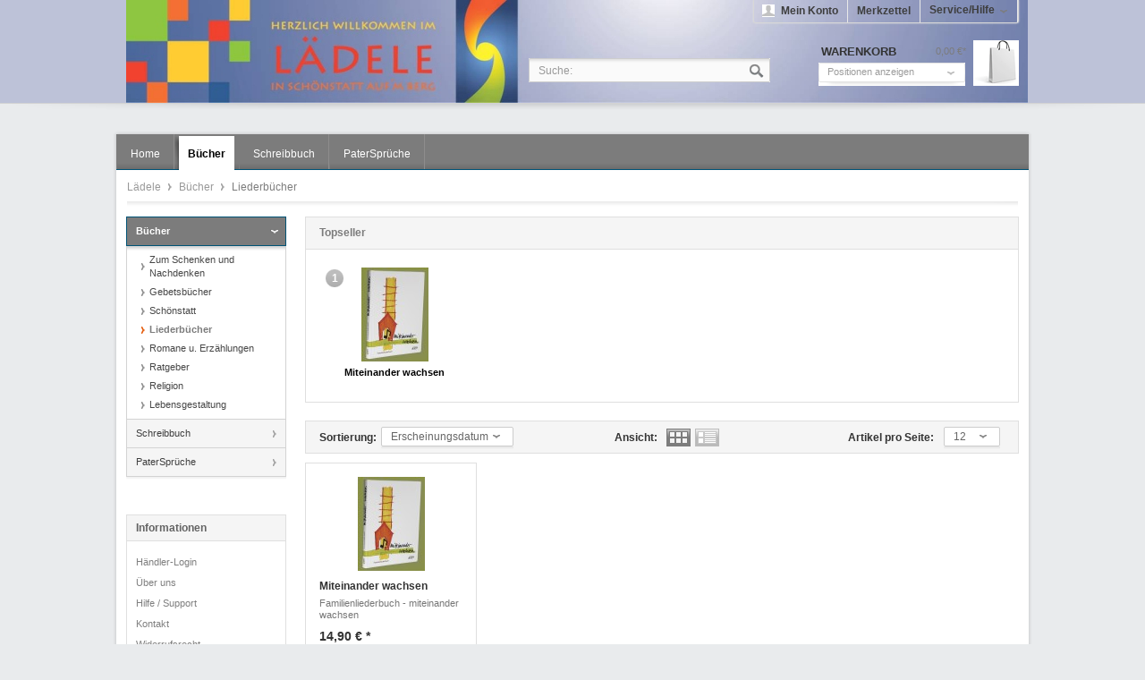

--- FILE ---
content_type: text/html; charset=utf-8
request_url: http://shop.schoenstatt-memhoelz.de/buecher/liederbuecher/
body_size: 5425
content:
<?xml version="1.0" ?>
<!DOCTYPE html PUBLIC "-//W3C//DTD XHTML 1.0 Transitional//EN" "http://www.w3.org/TR/xhtml1/DTD/xhtml1-transitional.dtd">
<html xmlns="http://www.w3.org/1999/xhtml" xml:lang="de">
<head>
<meta http-equiv="Content-Type" content="text/html; charset=utf-8" />
<meta http-equiv="X-UA-Compatible" content="IE=edge,chrome=1" />
<meta name="author" content="#IndexMetaAuthor#" />
<meta name="copyright" content="#IndexMetaCopyright#" />
<meta name="robots" content="index,follow" />
<meta name="revisit-after" content="15 days" />
<meta name="keywords" content="" />
<meta name="description" content="" />
<link rel="shortcut icon" href="/templates/_default/frontend/_resources/favicon.ico" type="image/x-icon" />
<meta name="msapplication-navbutton-color" content="#dd4800" />
<meta name="application-name" content="Lädele" />
<meta name="msapplication-starturl" content="http://shop.schoenstatt-memhoelz.de/" />
<meta name="msapplication-window" content="width=1024;height=768" />
<link rel="canonical" href="http://shop.schoenstatt-memhoelz.de/buecher/liederbuecher/" title="Liederbücher" />
<link rel="alternate" type="application/rss+xml" title="Liederbücher" href="http://shop.schoenstatt-memhoelz.de/buecher/liederbuecher/?sRss=1" />
<link rel="alternate" type="application/atom+xml" title="Liederbücher" href="http://shop.schoenstatt-memhoelz.de/buecher/liederbuecher/?sAtom=1" />
<title>Liederbücher | Bücher | Lädele</title>
<link type="text/css" media="all" rel="stylesheet" href="/templates/_default/frontend/_resources/styles/framework.css" />
<link type="text/css" media="all" rel="stylesheet" href="/templates/_default/frontend/_resources/styles/style.css" />
<link type="text/css" media="all" rel="stylesheet" href="/templates/_default/frontend/_resources/styles/colors.css" />
<link type="text/css" media="all" rel="stylesheet" href="/templates/_default/frontend/_resources/styles/plugins.css" />
<link type="text/css" media="all" rel="stylesheet" href="/templates/_default/frontend/_resources/styles/enrichments.css" />
<link type="text/css" media="screen, projection" rel="stylesheet" href="/templates/_emotion/frontend/_resources/styles/emotion.css" />
<link type="text/css" media="screen, projection" rel="stylesheet" href="/templates/_emotion_local/frontend/_resources/styles/local.css" />
<link type="text/css" media="screen, projection" rel="stylesheet" href="/templates/emotion_gray/frontend/_resources/styles/emotion_gray.css" />
<link type="text/css" rel="stylesheet" media="print" href="/templates/_emotion/frontend/_resources/styles/print.css" />
<script src="/templates/_default/frontend/_resources/javascript/jquery-1.7.2.min.js"></script>
<script type="text/javascript">
//<![CDATA[
var compareCount = '0';
var compareMaxCount = '5';
jQuery(document).ready(function() {
jQuery.compare.setup();
});
var timeNow = 1769283533;
jQuery.controller =  {
'vat_check_enabled': '',
'vat_check_required': '',
'ajax_cart': 'http://shop.schoenstatt-memhoelz.de/checkout',
'ajax_search': 'http://shop.schoenstatt-memhoelz.de/ajax_search',
'ajax_login': 'http://shop.schoenstatt-memhoelz.de/account/ajax_login',
'register': 'http://shop.schoenstatt-memhoelz.de/register',
'checkout': 'http://shop.schoenstatt-memhoelz.de/checkout',
'ajax_logout': 'http://shop.schoenstatt-memhoelz.de/account/ajax_logout',
'ajax_validate': 'http://shop.schoenstatt-memhoelz.de/register'
};
//]]>
</script>
<script type="text/javascript" src="/templates/_default/frontend/_resources/javascript/jquery.shopware.js"></script>
<script type="text/javascript" src="/templates/_emotion/frontend/_resources/javascript/jquery.emotion.js"></script>
<script>
jQuery(document).ready(function($) {
var cok = document.cookie.match(/session-1=([^;])+/g),
sid = (cok && cok[0]) ? cok[0] : null,
par = document.location.search.match(/sPartner=([^&])+/g),
pid = (par && par[0]) ? par[0].substring(9) : null,
cur = document.location.protocol + '//' + document.location.host,
ref = document.referrer.indexOf(cur) === -1 ? document.referrer : null,
url = "http://shop.schoenstatt-memhoelz.de/widgets/index/refreshStatistic",
pth = document.location.pathname.replace("/", "/");
url += url.indexOf('?') === -1 ? '?' : '&';
url += 'requestPage=' + encodeURI(pth);
url += '&requestController=' + encodeURI("listing");
if(sid) { url += '&' + sid; }
if(pid) { url += '&partner=' + pid; }
if(ref) { url += '&referer=' + encodeURI(ref); }
//url += '&x-shopware-nocache=' + (new Date()).getTime();
$.ajax({ url: url, dataType: 'jsonp'});
});
</script>
<!--[if lte IE 8]>
<style type="text/css" media="screen, projection">
</style>
<![endif]-->
<!--[if lte IE 6]>
<link type="text/css" rel="stylesheet" media="all" href="/templates/_default/frontend/_resources/styles/ie6.css" />
<![endif]-->
<!--[if lte IE 7]>
<link type="text/css" rel="stylesheet" media="all" href="/templates/_emotion/frontend/_resources/styles/ie_emotion.css" />
<![endif]-->
</head>
<body class="ctl_listing">
<noscript>
<div class="notice bold center noscript_notice">
Um Lädele in vollen Umfang nutzen zu k&ouml;nnen, empfehlen wir Ihnen Javascript in Ihren Browser zu aktiveren.
</div>
</noscript>
<div id="top"></div>
<div id="header">
<div class="inner">
<div id="searchcontainer" class="grid_20">
<div class="inner_searchcontainer">
<form action="/search" method="get" id="searchform">
<input type="text" name="sSearch" id="searchfield" autocomplete="off" value="Suche:" maxlength="30" />
<input type="submit" id="submit_search_btn" value="Suchen" />
</form>
<div class="ajax_loader">&nbsp;</div>
</div>
</div>
<div id="logo" class="grid_5">
<a href="http://shop.schoenstatt-memhoelz.de/" title="Lädele - zur Startseite wechseln">Lädele</a>
</div>
<div class="my_options">
<a href="http://shop.schoenstatt-memhoelz.de/account" title="Mein Konto" class="account">
Mein Konto
</a>
<a href="http://shop.schoenstatt-memhoelz.de/note" title="Merkzettel" class="note">
Merkzettel 		</a>
<span class="service">
<span>Service/Hilfe</span>
<ul id="servicenavi">
<span class="arrow"></span>
<li>
<a href="http://shop.schoenstatt-memhoelz.de/registerFC/index/sValidation/H" title="Händler-Login" >
Händler-Login
</a>
</li>
<li>
<a href="http://shop.schoenstatt-memhoelz.de/ueber-uns" title="Über uns" >
Über uns
</a>
</li>
<li>
<a href="http://shop.schoenstatt-memhoelz.de/hilfe-support" title="Hilfe / Support" >
Hilfe / Support
</a>
</li>
<li>
<a href="http://shop.schoenstatt-memhoelz.de/kontaktformular" title="Kontakt" target="_self">
Kontakt
</a>
</li>
<li>
<a href="http://shop.schoenstatt-memhoelz.de/widerrufsrecht" title="Widerrufsrecht" >
Widerrufsrecht
</a>
</li>
<li>
<a href="http://shop.schoenstatt-memhoelz.de/datenschutz" title="Datenschutz" >
Datenschutz
</a>
</li>
<li>
<a href="http://shop.schoenstatt-memhoelz.de/agb" title="AGB" >
AGB
</a>
</li>
<li>
<a href="http://shop.schoenstatt-memhoelz.de/impressum" title="Impressum" >
Impressum
</a>
</li>
</ul>
</span>
<div id="topbar">
</div>
<div class="clear">&nbsp;</div>
</div>
<div id="shopnavi">
<div class="grid_6 newbasket">
<div class="grid_2 last icon">
<a href="http://shop.schoenstatt-memhoelz.de/checkout/cart" title="Warenkorb">
Warenkorb			</a>
</div>
<div class="grid_5 first display">
<div class="basket_left">
<span>
<a href="http://shop.schoenstatt-memhoelz.de/checkout/cart" title="Warenkorb">
Warenkorb
</a>
</span>
</div>
<div class="basket_right">
<span class="amount">0,00&nbsp;&euro;*</span>
</div>
</div>
<div class="ajax_basket_container hide_script">
<div class="ajax_basket">
Positionen anzeigen
<div class="ajax_loader">&nbsp;</div>
</div>
</div>
<div class="clear">&nbsp;</div>
</div>
</div>
<div id="compareContainerAjax">
</div>
<div id="compareContainerAjax">
</div>
</div>
</div>
<div id="wrapper">
<div class="wrap_top"></div>
<div class="wrap_inner">
<div id="mainNavigation">
<ul>
<li class="">
<a href="http://shop.schoenstatt-memhoelz.de/" title="Home" class="first">
<span class="frontend_index_categories_top">Home</span>
</a>
</li>
<li  class="active">
<a href="http://shop.schoenstatt-memhoelz.de/buecher/" title="Bücher" class="active">
<span>Bücher</span>
</a>
</li>
<li >
<a href="http://shop.schoenstatt-memhoelz.de/schreibbuch/" title="Schreibbuch" >
<span>Schreibbuch</span>
</a>
</li>
<li >
<a href="http://shop.schoenstatt-memhoelz.de/patersprueche/" title="PaterSprüche" >
<span>PaterSprüche</span>
</a>
</li>
</ul>
</div>
<div class="container_20">
<div id="breadcrumb">
<a href="http://shop.schoenstatt-memhoelz.de/">
Lädele
</a>
<span class="sep">/</span>
<a href="http://shop.schoenstatt-memhoelz.de/buecher/" title="Bücher">
Bücher
</a>
<span class="sep">/</span>
<a href="http://shop.schoenstatt-memhoelz.de/buecher/liederbuecher/" title="Liederbücher" class="last">
<strong>Liederbücher</strong>
</a>
</div>
<div id="content">
<div class="inner">
<div id="left" class="grid_4 first">
<ul class="categories level0">
<li class="active sub">
<a href="http://shop.schoenstatt-memhoelz.de/buecher/" class="flag active">
Bücher
</a>
<ul class="submenu level1">
<li >
<a href="http://shop.schoenstatt-memhoelz.de/buecher/zum-schenken-und-nachdenken/" >
Zum Schenken und Nachdenken
</a>
</li>
<li >
<a href="http://shop.schoenstatt-memhoelz.de/buecher/gebetsbuecher/" >
Gebetsbücher
</a>
</li>
<li >
<a href="http://shop.schoenstatt-memhoelz.de/buecher/schoenstatt/" >
Schönstatt
</a>
</li>
<li class="active">
<a href="http://shop.schoenstatt-memhoelz.de/buecher/liederbuecher/" class="flag">
Liederbücher
</a>
</li>
<li >
<a href="http://shop.schoenstatt-memhoelz.de/buecher/romane-u.-erzaehlungen/" >
Romane u. Erzählungen
</a>
</li>
<li >
<a href="http://shop.schoenstatt-memhoelz.de/buecher/ratgeber/" >
Ratgeber
</a>
</li>
<li >
<a href="http://shop.schoenstatt-memhoelz.de/buecher/religion/" >
Religion
</a>
</li>
<li >
<a href="http://shop.schoenstatt-memhoelz.de/buecher/lebensgestaltung/" >
Lebensgestaltung
</a>
</li>
</ul>
</li>
<li >
<a href="http://shop.schoenstatt-memhoelz.de/schreibbuch/" >
Schreibbuch
</a>
</li>
<li >
<a href="http://shop.schoenstatt-memhoelz.de/patersprueche/" >
PaterSprüche
</a>
</li>
</ul>
<div class="left_categories_shadow"></div>
<div class="clear">&nbsp;</div>
<ul id="servicenav">
<li class="heading"><span class="frontend_index_menu_left">Informationen</span></li>
<li>
<a href="http://shop.schoenstatt-memhoelz.de/registerFC/index/sValidation/H" title="Händler-Login" >
Händler-Login
</a>
</li>
<li>
<a href="http://shop.schoenstatt-memhoelz.de/ueber-uns" title="Über uns" >
Über uns
</a>
</li>
<li>
<a href="http://shop.schoenstatt-memhoelz.de/hilfe-support" title="Hilfe / Support" >
Hilfe / Support
</a>
</li>
<li>
<a href="http://shop.schoenstatt-memhoelz.de/kontaktformular" title="Kontakt" target="_self">
Kontakt
</a>
</li>
<li>
<a href="http://shop.schoenstatt-memhoelz.de/widerrufsrecht" title="Widerrufsrecht" >
Widerrufsrecht
</a>
</li>
<li>
<a href="http://shop.schoenstatt-memhoelz.de/datenschutz" title="Datenschutz" >
Datenschutz
</a>
</li>
<li>
<a href="http://shop.schoenstatt-memhoelz.de/agb" title="AGB" >
AGB
</a>
</li>
<li>
<a href="http://shop.schoenstatt-memhoelz.de/impressum" title="Impressum" >
Impressum
</a>
</li>
</ul>
<div class="left_categories_shadow"></div>
<div id="paypalLogo">
<div class="inner_container">
<a onclick="window.open(this.href, 'olcwhatispaypal','toolbar=no, location=no, directories=no, status=no, menubar=no, scrollbars=yes, resizable=yes, width=400, height=500'); return false;" href="https://www.paypal.com/de/cgi-bin/webscr?cmd=xpt/cps/popup/OLCWhatIsPayPal-outside" target="_blank" rel="nofollow">
<img src="/engine/Shopware/Plugins/Default/Frontend/SwagPaymentPaypal/Views/frontend/_resources/images/paypal/pp-corporate-Logo-small.png" border="0" style="display: block; margin: 0 auto;" alt="Logo 'PayPal empfohlen'" />
</a>
<p>PayPal. <em>Sicherererer.</em></p>
</div>
</div>
<div class="clear">&nbsp;</div>
</div>
<div id="center" class="grid_13">
<script type="text/javascript">
(function($) {
$(document).ready(function() {
$('.topseller-slider').ajaxSlider('locale', {
'height': 210,
'layout': 'horizontal',
'scrollWidth': 796,
'title': 'Topseller',
'titleClass': 'headingbox_nobg',
'headline': true,
'navigation': true,
'showNumbers': false,
'containerCSS': {
'marginTop': '20px',
'marginBottom': '20px'
}
});
});
})(jQuery);
</script>
<div class="topseller-slider">
<div class="slide">
<div class="article_box">
<span class="numbers">1</span>
<a style="background: url(http://shop.schoenstatt-memhoelz.de/media/image/thumbnail/miteinander_wachsen_105x105.jpg) no-repeat scroll center center transparent;" class="artbox_thumb" title="Miteinander wachsen" href="http://shop.schoenstatt-memhoelz.de/buecher/1103/miteinander-wachsen"></a>
<a title="Miteinander wachsen" class="title" href="http://shop.schoenstatt-memhoelz.de/buecher/1103/miteinander-wachsen">Miteinander wachsen</a>
</div>
</div>
</div>
<div class="space">&nbsp;</div>
<div class="listing_actions normal">
<div class="top">
<form method="get" action="http://shop.schoenstatt-memhoelz.de/buecher/liederbuecher/">
<input type="hidden" name="sPage" value="1">
<div class="sort-filter">
<label>Sortierung:</label>
<select name="sSort" class="auto_submit">
<option value="1">Erscheinungsdatum</option>
<option value="2">Beliebtheit</option>
<option value="3">Niedrigster Preis</option>
<option value="4">Höchster Preis</option>
<option value="5">Artikelbezeichnung</option>
</select>
</div>
</form>
<form method="get" action="http://shop.schoenstatt-memhoelz.de/buecher/liederbuecher/">
<input type="hidden" name="sPage" value="1">
<div class="articleperpage">
<label>Artikel pro Seite:</label>
<select name="sPerPage" class="auto_submit">
<option value="12" selected="selected">12</option>
<option value="24" >24</option>
<option value="36" >36</option>
<option value="48" >48</option>
</select>
</div>
</form>
<div class="list-settings">
<label>Ansicht:</label>
<a href="http://shop.schoenstatt-memhoelz.de/buecher/liederbuecher/?p=1&l=table" class="table-view active" title="Tabellen-Ansicht">&nbsp;</a>
<a href="http://shop.schoenstatt-memhoelz.de/buecher/liederbuecher/?p=1&l=list" class="list-view " title="Listen-Ansicht">&nbsp;</a>
</div>
<noscript>
<input type="submit" class="buttonkit green small rounded" value="OK" />
</noscript>
</div>
</div>
<div class="space">&nbsp;</div>
<div class="listing" id="listing">
<div class="artbox last first">
<div class="inner">
<a href="http://shop.schoenstatt-memhoelz.de/buecher/1103/miteinander-wachsen?c=14" title="Miteinander wachsen" class="artbox_thumb" style="background: url(http://shop.schoenstatt-memhoelz.de/media/image/thumbnail/miteinander_wachsen_105x105.jpg) no-repeat center center">
</a>
<a href="http://shop.schoenstatt-memhoelz.de/buecher/1103/miteinander-wachsen?c=14" class="title" title="Miteinander wachsen">Miteinander wachsen</a>
<p class="desc">
Familienliederbuch - miteinander wachsen
</p>
<div class="article_price_unit">
</div>
<p class="price both">
<span class="price">14,90&nbsp;&euro; *</span>
</p>
<div class="actions">
<a href="http://shop.schoenstatt-memhoelz.de/compare/add_article/articleID/1103" rel="nofollow" title="Vergleichen" class="compare_add_article hide_script"><span class="frontend_plugins_compare_index">Vergleichen</span></a>
<a href="http://shop.schoenstatt-memhoelz.de/buecher/1103/miteinander-wachsen?c=14" title="Miteinander wachsen" class="more">Zum Produkt</a>
</div>
</div>
</div>
</div>
<div class="listing_actions normal">
<div class="top">
<form method="get" action="http://shop.schoenstatt-memhoelz.de/buecher/liederbuecher/">
<input type="hidden" name="sPage" value="1">
<div class="sort-filter">
<label>Sortierung:</label>
<select name="sSort" class="auto_submit">
<option value="1">Erscheinungsdatum</option>
<option value="2">Beliebtheit</option>
<option value="3">Niedrigster Preis</option>
<option value="4">Höchster Preis</option>
<option value="5">Artikelbezeichnung</option>
</select>
</div>
</form>
<form method="get" action="http://shop.schoenstatt-memhoelz.de/buecher/liederbuecher/">
<input type="hidden" name="sPage" value="1">
<div class="articleperpage">
<label>Artikel pro Seite:</label>
<select name="sPerPage" class="auto_submit">
<option value="12" selected="selected">12</option>
<option value="24" >24</option>
<option value="36" >36</option>
<option value="48" >48</option>
</select>
</div>
</form>
<div class="list-settings">
<label>Ansicht:</label>
<a href="http://shop.schoenstatt-memhoelz.de/buecher/liederbuecher/?p=1&l=table" class="table-view active" title="Tabellen-Ansicht">&nbsp;</a>
<a href="http://shop.schoenstatt-memhoelz.de/buecher/liederbuecher/?p=1&l=list" class="list-view " title="Listen-Ansicht">&nbsp;</a>
</div>
<noscript>
<input type="submit" class="buttonkit green small rounded" value="OK" />
</noscript>
</div>
</div>
<div class="space">&nbsp;</div>
</div>
<div class="clear">&nbsp;</div>
</div>
</div>
</div>
</div>
<div class="wrap_cap"></div>
</div>
<div id="footer_wrapper">
<div class="footer_inner">
<div class="clear"></div>
<div id="footer">
<div class="footer_menu">
<div class="footer_column col1">
<span class="head">Service Hotline</span>
<p>Telefonische Unterst&uuml;tzung und Beratung unter:<br /><br /><strong style="font-size:15px;">+49 (0)8379 92040 </strong><br/><br/>Mo-Fr, 09:00 - 18:00 Uhr</p>
</div>
<div class="footer_column col2">
<span class="head">Shop Service</span>
<ul>
<li>
<a href="http://shop.schoenstatt-memhoelz.de/kontaktformular" title="Kontakt" target="_self">
Kontakt
</a>
</li>
<li>
<a href="http://shop.schoenstatt-memhoelz.de/versand-und-zahlungsbedingungen" title="Versand und Zahlungsbedingungen" >
Versand und Zahlungsbedingungen
</a>
</li>
<li>
<a href="http://shop.schoenstatt-memhoelz.de/rueckgabe" title="Rückgabe" target="_self">
Rückgabe
</a>
</li>
<li>
<a href="http://shop.schoenstatt-memhoelz.de/agb" title="AGB" >
AGB
</a>
</li>
</ul>
</div>
<div class="footer_column col3">
<span class="head">Informationen</span>
<ul>
<li>
<a href="http://shop.schoenstatt-memhoelz.de/newsletter" title="Newsletter" >
Newsletter
</a>
</li>
<li>
<a href="http://shop.schoenstatt-memhoelz.de/ueber-uns" title="Über uns" >
Über uns
</a>
</li>
<li>
<a href="http://shop.schoenstatt-memhoelz.de/kontaktformular" title="Kontakt" target="_self">
Kontakt
</a>
</li>
<li>
<a href="http://shop.schoenstatt-memhoelz.de/datenschutz" title="Datenschutz" >
Datenschutz
</a>
</li>
</ul>
</div>
<div class="footer_column col4 last">
<span class="head">Newsletter</span>
<p>
Abonnieren Sie den kostenlosen Lädele Newsletter und verpassen Sie keine Neuigkeit oder Aktion mehr aus dem Lädele.
</p>
<form action="http://shop.schoenstatt-memhoelz.de/newsletter" method="post">
<input type="hidden" value="1" name="subscribeToNewsletter" />
<div class="fieldset">
<input type="text" name="newsletter" id="newsletter_input" value="Ihre E-Mail Adresse" />
<input type="submit" class="submit" id="newsletter" value="Newsletter abonnieren" />
</div>
</form>
</div>
</div>		<div class="clear"></div>
</div>
<div class="bottom">
<div class="footer_info">
<p>* Alle Preise inkl. gesetzl. Mehrwertsteuer zzgl. <span style="text-decoration: underline;"><a title="Versandkosten" href="http://shop.schoenstatt-memhoelz.de/versand-und-zahlungsbedingungen">Versandkosten</a></span> und ggf. Nachnahmegebühren, wenn nicht anders beschrieben</p>
</div>
<div class="footer_copyright">
<span>Copyright Josefswerk der Schönstattfamilien der Diozöse Augsburg e.V. ©  - Alle Rechte vorbehalten</span>
</div>
</div>
</div>
<div class="shopware_footer">
Realisiert mit  <a href="http://www.shopware.de" target="_blank" title="Shopware">Shopware</a>
<div class="clear"></div>
</div>
<div class="clear"></div>
</div>
<div id="compare_bigbox"></div>
</body>
</html>

--- FILE ---
content_type: text/css
request_url: http://shop.schoenstatt-memhoelz.de/templates/_emotion_local/frontend/_resources/styles/local.css
body_size: 227
content:
#header {
	background-color: #BDC2D8;
}

#header #logo a {
	background: url(../images/logo.jpg) no-repeat;
	width: 1008px; 
	height: 115px;
	margin: 0px 0 0;
}


div#searchcontainer {
width: auto;
height: auto;
margin: 0;
padding: 0;
background: transparent;
position: absolute;
left: 450px;
top: 65px;
}

--- FILE ---
content_type: text/css
request_url: http://shop.schoenstatt-memhoelz.de/templates/emotion_gray/frontend/_resources/styles/emotion_gray.css
body_size: 10028
content:
/**
	Shopware 4 Template Colors
	http://shopware.de
	
	@package		_emotion
	@subpackage		css
	@category		design
	@version		v1 
	@author			sa/Shopware AG <info@shopware.ag>
	@copyright		Copyright (c) 2012 Shopware AG (http://www.shopware.de)
	
	This stylesheets contains all color hexcodes which are used in
	the default template.
	
	MAIN COLORS
	
	Borders: 		#c7c7c7
	Backgrounds:	#f5f5f5
	Highlights: 	#7c7c7c
	Primary text:	#333333
	Secondary text:	#777777
	Separators:		#cccccc
*/

/*	GENERAL
	------------------------ */
html, a, a:link, a:active, a:hover, a:visted {color: #333;}
html {font: 12px/1.3em Arial,"Helvetica Neue",Helvetica,sans-serif; padding-top: 0px;}
.container_20 {background-color: #fff; border-color: #fff;margin-top: 0;}
h2, h3 {color:#000}
h2 {color: #999;}
h2 {margin: 10px 0 20px;}
div.ico_new, div.ico_tipp, div.ico_esd {color: #fff;}
input.text {background: #fff; border-color: #bbb;}
div#article_details p.red {color:#264409}

#trustedShopsLogo, #paypalLogo, #paypalLogo_noborder {border-color: #dfdfdf;background-color: #f5f5f5;}
#trustedShopsLogo .inner_container, #paypalLogo .inner_container, #paypalLogo_noborder .inner_container {border-color:#dfdfdf;background: #fff;}
#trustedShopsLogo p, #paypalLogo p, #paypalLogo_noborder p {color: #777;}
.trustedshops_form {border-color:#dfdfdf;}

/* Lines */
hr.line {color: #7c7c7c;background-color: #7c7c7c; border-color: #7c7c7c}
hr.smallline {background-color:#dfdfdf}

/*	HEADING BOX
	------------------------ */
#content .headingbox, #content .headingbox_nobg, #content .headingbox_dark {color: #7c7c7c;border-color: #dfdfdf;border-right-width: 1px;}

/*	TABLE
	------------------------ */
tfoot {background-color:#f3f3f3; border-color:#dfdfdf;}
tfoot .last {border-color: #333}

/*	BUTTONS
	------------------------ */
a.button, input.button.small {color:#fff}
a.link {color:#666}

/*	SHOP NAVIGATION
	------------------------ */
#topbar input {color: #999;border-color:#fff;}
#topbar input:hover {border-color: #dfdfdf}
#topbar .currency {border-color: #dfdfdf}
#topbar select {color: #999;}
.my_options a {color: #7c7c7c}
#mainNavigation {background-color: #7c7c7c;}
#mainNavigation a {color:#fff;border-left-color: #7c7c7c;border-right-color:#8e8d8d;}
#mainNavigation .dropactive:hover a {color: #7c7c7c;}
#mainNavigation a.first {border-left-color: #7c7c7c;}
#mainNavigation a.active {color: #7c7c7c;}

/* Drop down menu */
#mainNavigation ul li.dropactive:hover a {background-image: none;background-color: transparent;border-color: #000;border-bottom-color: #dfdfdf;color: #fff;}
#mainNavigation ul li.dropactive:hover ul.dropdown li:hover a {color: #fff;background-color: #333333;}
#mainNavigation ul li.dropactive:hover ul.dropdown li:hover li a {color: #7c7c7c; background-color: #fff;}
#mainNavigation ul li.dropactive:hover ul.dropdown li:hover li:hover a {color: #fff;background-color: #7c7c7c;}
#mainNavigation ul li.dropactive:hover ul.dropdown li:hover li:hover li a {color: #7c7c7c;background-color: #fff;}
#mainNavigation ul li.dropactive:hover ul.dropdown li:hover li:hover li:hover a {background-color: #7c7c7c;color:#fff;}
#mainNavigation ul li.dropactive:hover ul.dropdown li li:hover a {color: #fff;} 
#mainNavigation ul li.dropactive:hover li:hover a {color: #fff;background-color: #7c7c7c;}
#mainNavigation li:hover ul.dropdown, #mainNavigation li:hover ul.droplevel {background-color: #000; border: none;}
#mainNavigation ul li.dropactive:hover ul.droplevel {background-color: #000;border-color: #000;}
#mainNavigation ul li.dropactive:hover ul.dropdown li.sub {background-color: #000;}
#mainNavigation ul li.dropactive:hover ul.dropdown li.sub:hover {background-color: #333333;}
#mainNavigation ul li.dropactive:hover ul.dropdown li a {color:#808080;border-color: #333333;}
#mainNavigation ul li.dropactive:hover ul.dropdown li.sub ul li a {background: #000; color: #808080;}
#mainNavigation ul li.dropactive:hover ul.dropdown li.sub ul li a:hover {background: #333333; color: #fff;}
/*	AJAX BASKET
	------------------------ */
.ajax_basket_result, #header .ajax_basket_container {border-color: #dfdfdf;}
.ajax_basket_container .ajax_basket, #shopnavi .my_options a {color: #7c7c7c;}
.ajax_basket_result .inner_cart div {background-color: #fff;}
.ajax_basket_result .inner_cart div.premium {background-color: #E6EFC2; color: #264409;}
.ajax_basket_result .inner_cart div.premium a {color: #264409;}
.ajax_basket_result .inner_cart div.bundle {background-color: #FBE3E4;color:#8A1F11;}
.ajax_basket_result .inner_cart div.bundle a {color: #8a1f11}
.ajax_basket_result .inner_cart {border-color: #fff;background-color: #dfdfdf;}

/*	BREADCRUMB
	------------------------ */
div#breadcrumb {border-color: #fff;color: #777}
div#breadcrumb a {color: #999;}
div#breadcrumb a:hover {color: #7c7c7c;}
div#breadcrumb a.last {color:#7c7c7c}
div#breadcrumb a.last:hover {color:#7c7c7c; text-decoration: underline !important}
div#breadcrumb .sep {color:#ccc}

/*	SIDEBAR LEFT
	------------------------ */
#content #left ul li {border-color: #d3d3d3 #d3d3d3; border-right-style: solid; border-right-width: 1px;}
#content #left ul li, .basket_dispatch_description {background-color: #f5f5f5;}
#content #left ul li a {color: #3e3e3e;}
#content #left ul li.active {background-color: transparent;border-color: #f2f2f2;}
#content #left ul li.active.sub a.active {border-bottom-color: #f2f2f2}
#content #left ul li.active li {background-color: transparent;}
#content #left ul li.active li a {color:#474747;}
#content #left ul li.active li.active a {color: #7c7c7c;}
#content #left ul li.active li.active li a {color:#797979;}
#content #left ul li.active li.active li a.flag {color:#7c7c7c;}
#content #left ul li.active li.active li.active a.flag {color:#797979;}
#content #left ul li.active ul.submenu ul, #content #left ul li.active ul.submenu ul.submenu ul.submenu {border-color: #f2f2f2;}
#content #left ul#servicenav {border-color: #dfdfdf; }
#content #left ul#servicenav li.heading {color: #636363;border-left-color:#dfdfdf;border-bottom-color:#dfdfdf;}
#content #left ul#servicenav li a {color:#7f7f7f} 
#content #left ul li.active li.active li .level3 li.active a {color: #7c7c7c;}

/*	SIDEBAR RIGHT
	------------------------ */
#content #right div.heading {border-color: #dfdfdf;}
#content #right div.heading h2 {color: #7c7c7c;}
div.supplier_filter, div.supplier_filter h5 {border-color: #dfdfdf;}
div.supplier_filter div {border-color: #dfdfdf;border-bottom-color: #fff;color:#5c5c5c}
div.supplier_filter div.active {color: #7c7c7c;}
div.supplier_filter ul li {background-color: #fff;border-color: #dfdfdf;}
div.supplier_filter ul li a {color:#666;}
div.supplier ul li, div#hersteller_filter ul li {border-color: #dfdfdf;}
div.supplier ul li.active a {color:#7c7c7c;}
div.supplier_filter, div#hersteller_filter span {background-color: #fff;border-color:#ccc;}
div.supplier, div.blogFilter, div.blogInteract {background-color: #fff; border-color:#dfdfdf;}
div.supplier ul li, div.blogFilter ul li, div.blogInteract ul li {border-color: #dfdfdf;}
div.supplier ul li.active a, div.blogFilter ul li.active a, div.blogInteract ul li.active a {color:#7c7c7c;}
div.supplier ul li.image {background-color: #fff;}
#content #right_custom .inner_container, .bt_allsupplier {border-color: #dfdfdf;}

/*	CONTENT CENTER
	------------------------ */
.teaser, .teaser_small {border-color:#e7e7e7;}
.blogentry .post_metadata {color:#A8A7A7}
.blogentry .post_metadata span {border-color:#e6e6e6;}
#center .teaser_small h1, #content .orders h1, #content .downloads h1, #content #ticket h1 {color: #7c7c7c;}
#content .cat_text .inner_container, #content .register .supplier_register .inner_container {border-color: #dfdfdf;}
#content .cat_text h1, #content .custom h1, #content .supplier_register h1 {color: #000;} 
#supplierfilter, .notice {border-color: #7c7c7c;background-color: #fff;}
.notice, .notice a {color:#333;}


/*	GENERAL LISTING
	------------------------ */
.listing_actions {background:#f5f5f5;border-color:#dfdfdf;}
.listing_actions .bottom {border-color:#dfdfdf;}
.listing_actions a.perpage, .listing_actions.bottom a.perpage, .listing_actions.bottom a.navi, .listing_actions a.navi {background-color:#fff;border-color:#d0d0d0;}
.listing_actions a.perpage:hover, .listing_actions.bottom a.perpage:hover, .listing_actions.bottom a.navi:hover, .listing_actions a.navi:hover {color: #7c7c7c; text-decoration: none;}
.listing_actions a.on:hover {color: #fff;}

.listing_actions div.more {background-color:#FFFFFF;border:1px solid #dfdfdf;}
.listing_actions a.on, .listing_actions.bottom a.on {background-color:#7c7c7c;color:#fff; border-color: #bd3e00;}
.artbox {border-color: #dfdfdf;}
#listing-1col .artbox {border-color:#dfdfdf;border-top-color:#dfdfdf;}
.artbox.first {border-top-color: #dfdfdf;}
.artbox.last {border-bottom-color:#dfdfdf;}
.artbox .inner {border-color:#fff;}
.artbox p.desc {color: #777;}
.artbox .actions a, #related .listing .artbox .actions a, .listing_actions .offers {color: #696969;border-color: #dfdfdf;}
#related .listing .artbox .actions a.buynow, .listing_actions .offers:hover {color: #7c7c7c;}
.artbox p.pseudoprice span.price {color:#990000;}
.artbox span.pseudo {color: #777;}

.listing_actions .offers:hover {border-color: #dfdfdf;}

#listing-1col .artbox.last {border-color: #dfdfdf;border-top-color:#dfdfdf;}

/*	ARTICLE DETAILS
	------------------------ */
#detail h1 {color:#333;}
#detail .border {border-color: #dfdfdf;}
#detail, #detail a, #content #detail .article_details strong.supplier {color:#999 !important;}
#detail, #detail a:hover {color:#7c7c7c !important;}
.article_overview {color:#9c9c9c}
.article_overview a {color:#7a7a7a;}
#detail .article_details_price2 strong {color: #990000}
#content #detail #detailbox_middle .article_details_price strong {color: #333;}
.cloud-zoom-big, #cloud-zoom-big, #thumbs a, .thumb_box a:hover, ul#menu_right {border-color:#dedede}
#thumbs a:hover, #thumbs a.active {border-color:#555}
.thumb_box a {border-color:#dfdfdf;background-color:#fff; opacity: 0.5 }
.thumb_box a:hover, .thumb_box a.active {border-color: #999; opacity: 1}
.ctl_detail .thumb_box a.active {border-color: #7c7c7c; opacity: 1}

.deliverable1 {color: #009900;}
.deliverable2 {color: #514721;}
.deliverable3 {color: #990000;}
.deliverable4 {color: #990000;}

.box_bundleset {border-color:#dfdfdf;}
#detail #detailinfo #comments form {background-color: #f5f5f5;border-color: #dfdfdf;}
.box_bundleset .bundlePrice {color: #333;}
.bundle_container .bundleset .discount {color: #990000}
.bundle_box .box_bundleArticleNames {background-color: #fff}
.ui-tabs .ui-tabs-nav li.ui-state-active {background-color: #fff;}
.ui-tabs .ui-tabs-nav li, #detail #detailinfo .inner_tabs {border-color: #dfdfdf}
#detail #detail_menu li, #detail #detail_menu li.lastrow {border-color: #dfdfdf; color:#555;border-bottom-color:#dfdfdf;}

#detail #detailinfo .similar {border-left-color:#dfdfdf;}
#detail #detailinfo .similar .artbox .artbox_thumb {border-color: #dbdbdb;background-color: #fff;}
#detail #detailinfo .similar .artbox strong.title {color: #999;}

#detail #detailinfo .similar .artbox .price, #tabs .ui-tabs-panel, #tabs .ui-tabs-panel a {color: #333}
#detail #detailinfo #description  {color: #555;}
#detail #detailinfo .ui-tabs-panel h3 {color: #333;}
#detail #detailinfo .ui-tabs-panel .date {color: #999;}
#detail #detailinfo .ui-tabs-panel .author {color: #666;}
#detail #detailinfo #comments .comment_block {border-color:#dfdfdf;}

#sendArticleNotification {border-color: #dfdfdf; background-color: #f5f5f5;}
#sendArticleNotification label {color: #555;}

#buybox .upprice_config strong, #buybox .config_select strong {color: #7c7c7c;}
#content #buybox .basketform .accessory_overlay {background-color:#fff;}
#buybox .accessory_container .accessory_group {border-color: #dfdfdf;}
#content #buybox .basketform .accessory_overlay .title, #content #buybox .basketform .accessory_overlay .price {color: #333;}
#buybox .accessory_container label {color: #555;}
#detail #detailinfo {background-color: transparent;}

/*	BASKET PAGE
	------------------------ */
/* General table coloring */
.table .table_head {background-color: #f5f5f5;border-color:#dfdfdf;}
.table .table_row, .table .lastrow, .table .table_foot {border-color: #dfdfdf;border-top-color: #dfdfdf;}

.table .ordernumber, .table .supplier, .table .zoom_picture {color: #999;}

/* Row specific row coloring */
.table .bundle_row, #basket .bundle_row {background-color:#FBE3E4;color:#8a1f11;border-color:#FBC2C4;}
.table .table_foot #aggregation_left strong, .table .table_foot #aggregation strong {color: #707070;}
.table .table_foot #aggregation .border, .table .table_foot #aggregation .doubleborder {border-color: #dfdfdf;}

/* Premium row */
.table .table_premium, #basket .table_premium {border-color:#dfdfdf;background-color:#fff;color:#65956b}
.table .table_premium .body .article, #basket .table .table_premium .body .article, .table .table_premium .body .article .thumbnail, #basket .table .table_premium .body .article .thumbnail {background-color:#fff;border-color:#dadada;}
.table .table_premium h5, #basket .table_premium h5 {color:#43691E}
.table .table_premium .bonus_price .pr2, #basket .table .table_premium .bonus_price .pr2 {color:#e25400;}
.table .table_premium div.body div.article .name a, #basket .table .table_premium div.body div.article .name a, .table .table_premium .bonus_price p.pr2, #basket .table .table_premium .bonus_price p.pr2 {color: #666}

.shippingfree_basket {background-color: #EEF6C7;color: #758E00;}
.accept_box {background-color: #696969;}
.accept_box h3 {color:#fff;}
div.table_foot .box {background-color: #f5f5f5;border-color: #dfdfdf;}

#content #left #recalcShipping, .basket_dispatch_description {border-color: #dfdfdf;border-left-color: #dfdfdf;}
#content #left.basket h5, .basket_dispatch_description h3 {color: #7c7c7c;}

div#notes .table_row .first a.zoom_picture {color: #a1a1a1}
div#notes .table_row .action a.basket {border-color: #efebe2;}
div.table_foot input.button_tablefoot {color: #fff;}
#content div.table_foot .totalamount strong {color: #333}
div#notes .table_row .action a.basket {color: #fff;}

/* change details */
.info div {border-color: #dfdfdf;}
.info div .heading, #login div h2 {color: #7c7c7c;border-color: #dfdfdf; border-color-left: #fff;}
#content .inner .check_order {border-color: #dfdfdf;}
#content .inner .check_order h2 {color: #7c7c7c;}
#content .inner .check_order strong {color: #333;}

/*	LOGIN AND REGISTER
	------------------------ */
div#right.register h2 {color: #7c7c7c; border-color: #dfdfdf;}
div#right.register ul {border-color: #dfdfdf;}
#login .inner_container {background-color:#f5f5f5;border-color:#dfdfdf}
#schnellregistrierung, .registerform {background-color: #F6F6F6;}
#right.register ul {color:#666}
.payment fieldset {background-color:#f6f6f6;border-color:#dedede}
.register .personal_settings, .register .shipping_address, .register .payment_method, .register .company_informations, .register .alternative_shipping {border-color: #dfdfdf; background-color: #f3f3f3}
.register div h2.heading {background-color: #fff;color:#7c7c7c;}
#content .tellafriend .register h2.headingbox_dark {border-color: #dfdfdf;}
.basket .agb {background-color: #f5f5f5;border-color: #dfdfdf;}
.register .payment_method .method {border-bottom-color: #dadada}
#content #left select {background-color: #f5f5f5;}

/* Step box */
div.step_box ul li {border-color: #d5d5d5}
div.step_box ul li.active {border-color: #d3d3d3;}
div.step_box ul li .icon {border-color: #dedede; color: #919191;}
div.step_box ul li.active .icon {color: #fff;}
div.step_box ul li .text {color: #919191;}
div.step_box ul li.active .text {color: #7c7c7c;}

/*	ORDER PROCESS
	------------------------ */
div.agb_accept, div.agb_accept label.chklabel {color:#444}
div.agb_info {color:#888}
.basket .more_info {border-color: #dfdfdf;}

.additional_footer .comment, .additional_footer .agb  {background-color: #f5f5f5;border-color: #dfdfdf;}
.additional_footer .more_info, #finished .orderdetails, #finish_right .revocation {border-color: #dfdfdf;}
.additional_footer .agb .revocation {border-color:#dfdfdf;background-color: #fff;}
#content #payment {border-color: #dfdfdf;}
#confirm .shipping_select {border-color: #dfdfdf;}

/*	AJAX MODAL BOXES
	------------------------ */
div.ajax_login_form .heading h2, .modal .heading h2, div.ajax_add_article .bottom h2, #compare_bigbox .heading h2 {color: #7c7c7c;}
div.ajax_login_form .existing_customer {border-color: #dfdfdf;}
div.ajax_add_article, div.ajax_login_form .existing_customer {background-color: #f1f1f1;}
div.ajax_add_article .article_box, div.ajax_add_article .bottom {background-color: #fff;}
div.ajax_add_article .article_box .title , div.ajax_add_article .article_box .price {color: #333}
div.ajax_add_article .article_box .ordernumber, div.ajax_add_article .article_box .quantity {color: #999;}
.ajax_compare_container .grid_3 div {border-color: #dfdfdf;}

/*	USER ACCOUNT
	------------------------ */
.account #userinformations .inner_container, .account #selected_payment .inner_container, .account .newsletter .inner_container, .account .billing .inner_container, .account .shipping .inner_container, #right .adminbox, .addresses .select_billing , .addresses .select_shipping, .addresses, .password form div, .account .email .inner_container {border-color: #dfdfdf;background-color: #f5f5f5;}
.account #userinformations h3, .account #selected_payment h3 , .account .newsletter h3, .account .billing h3, .account .shipping h3, #right .adminbox h3, .account .password h3, .addresses h2, .password form h2, .finished h3 {color: #7c7c7c;background-color:#fff;}
div.orderdata_box div, #newsletterfrm, #frmRegister {background-color: #f7f7f7;}
#right_account .adminbox {border-color: #dfdfdf;}
#right_account .adminbox li {border-color: #dfdfdf;}
.adminbox h3 {background-color: #EEF6C7;}
.adminbox a:hover {color:#758e00}
.addresses .change a, .contact .form .grid_9 .change a, .addresses .select_billing .change input, .contact .form .change_password {background-color: #dfdfdf}
#right .adminbox, #right .adminbox h3, .addresses, .addresses h2 {background-color: #fff;}
#content div.inner .change_shipping div.alternative_shipping, #content div.inner .change_billing .shipping_address {border-color: #dfdfdf;}
#content .orders .orderoverview_active .lastrow {border-color: #dfdfdf;}
#content .orders .orderoverview_active .table_foot p.bold, #content .orders .orderoverview_active .table_foot div p {color:#333;}

.addresses .inner_container, .addresses .inner_container .select_billing, .addresses .inner_container .select_shipping, .account .password .inner_container {border-color: #dfdfdf;}
.password .outer {border-color: #dfdfdf;}

/* Ticketsystem */
#ticket h2, .ticketdetail_lbl, .tickeranswer h2 {color: #7c7c7c;}
#ticket h2, .ticketdetail_lbl, .tickeranswer h2, .tickeranswer, .ticketdetail_txtbox {border-color: #dfdfdf;}
.ticketdetail_txtbox {background-color: #fff;}
.tickeranswer {background-color: #f5f5f5}

/*	TICKETSYSTEM
	------------------------ */
.ticketoverview {background-color:#F6F6F6;border-color:#dfdfdf;}
.ticketoverview .header, .ticketoverview .header div.grid_3 {border-color:#dfdfdf;}
.ticketoverview .content {background-color:#fff;border-color:#dfdfdf;}

/* Form system */
.supportrequest .contact_box {background-color: #f7f7f7;}
.supportrequest h1, .supportrequest h1 {color: #999;}

/*	ENTRIES
	------------------------ */
#listing-blog .blogbox, #content .blogbox, .contentdetail, .newsletter_entry, .newsletter_detail, .newsletter_detail .newsletter_content {border-color: #dfdfdf;}
#content .listing_box, #content .listing_box h2.headingbox_nobg {border-color: #dfdfdf;} 
.listing_box .blogbox p {color: #555;}
.blogbox h2, .contentlisting_box h2, .contentdetail h2, .newsletter_entry h2, .newsletter_detail h2 {color: #262626;}
.blogbox .post_metadata {color: #A8A7A7;}
.blogbox .post_metadata span {border-color: #e6e6e6}
.blogbox .post_metadata span a {color: #7c7c7c;}
.blogbox .tags .tag {background-color:#eee;border-color:#dfdfdf;color: #333;}
.blogbox .tags .tag:hover {background-color: #bbb;border-color:#777;color:#fff;}
.blogbox h2.heading {color: #7c7c7c;border-color: #dfdfdf;}
.blogbox a.more_info, .content_listing a.more_info, bt_allsupplier {border-color: #dfdfdf;}
.blogbox a.more_info:hover, .content_listing a.more_info:hover, .bt_allsupplier:hover {color:#7c7c7c}
.blogbox .thumbnail_box a {border-color: #e6e6e6;}
.blogbox .thumbnail_box a:hover {border-color: #dfdfdf;}

div#commentcontainer ul, form.comments {border-color:#dfdfdf;}
div#commentcontainer .comment_outer {border-color: #dfdfdf;}
form.comments {background-color: #f5f5f5;}
div#commentcontainer .date {color:#999;}

/*	VIEWLAST
	------------------------ */
.viewlast {border-color:#dfdfdf}
.viewlast .heading {color: #636363;border-color: #dfdfdf; border-left: none;}
.viewlast .article_image {border-color: #e7e7e7;}
.viewlast .article_description {color:#888}

/*	LIVESHOPPING
	------------------------ */
.time_prozessbar_container, .instock_prozessbar_container {border-color: #d4d4d4}
#time_prozessbar {background-color:#fff;}
.liveshopping_box {border-color:#7c7c7c;}
.stoerer_rabatt {color:#fff;}
.box_name, .box_name_countdown {color:#000;}
.box_surcharge_text {color:#DE0C41;}
.liveshopping_box_countdown, .liveshopping_box_timeline {border-color:#d3d3d3}
.price_start, .live_info {color: #666;}
.price_current, .live_stock, .live_stock p {color:#fff;}
.box_description_countdown {color:#555}
.box_timer, .box_timer_detail {color:#999;}

/*	TAGCLOUD
	------------------------ */
.tagcloud {background:#fff;border-color:#dfdfdf; border-top-color: #fff;}
.tagcloud a.tag0, #tagcloud_promotion a.tag0 {color:#999}
.tagcloud a.tag1, #tagcloud_promotion a.tag1, #tagcloud a.tag2, #tagcloud_promotion a.tag2 {color: #666}
tagcloud a.tag3, #tagcloud_promotion a.tag3 {color: #000;}

/*	SEARCH
	------------------------ */
div#searchcontainer {background-color:#f2f2f2;}
#submit_search {color:#fff;background-color:#df4800;border-color:#e45a01;}
form#searchform input#searchfield {color: #666;border-color: #bbb; background-color: #fff;}
#header_links, #header_links a {color:#999;}
div#searchresults {background-color:#fff;border-color :#dfdfdf;color:#888}
a.resultall {color:#7c7c7c;}
a.resultall span.result_number {color:#868686}
li.searchresult {border-color: #dfdfdf;}
li.searchresult ul li:hover{background-color:#f3f3f3}
li.searchresult h3 {color: #7D7D7D;}
li.searchresult_supplier {border-color:#777;background-color:#f1f1f1}
li.searchresult_supplier h2{color:#888;}
li.searchresult_supplier a.resultlink {border-color:#999; background-color:#fff;}
li.searchresult_supplier a.searchthumb {border-color:#999}
li.searchresult_cat {border-color:#777;background-color:#f1f1f1;}
li.searchresult_cat h2{color:#888;}
li.searchresult_cat ul li{border-color:#cfcfcf}
li.searchresult_cat ul li.header:hover{background-color:#f1f1f1}
li.searchresult_cat ul li:hover{background-color:#fff}
#header_links a {color:#999;}
div#searchresults {background-color:#fff;border-color:#dfdfdf;color:#888;}
li.searchresult ul li {border-color:#dfdfdf}
li.searchresult ul li:hover {background-color:#f3f3f3}
li.searchresult_supplier {background-color: #f1f1f1;border-bottom-color:#777;}
li.searchresult_supplier h2 {color: #888}
li.searchresult_supplier a.resultlink {border-color: #999;background-color: #fff;} 
li.searchresult_supplier a.searchthumb {border-color: #999}
.searchresult .active {background-color:#e9e9e9;}

/*	SEARCH PAGE
	------------------------ */
.fuzzy div.result_box {border-color: #dfdfdf; border-bottom-color: #dfdfdf;}
div.category_filter {border-color:#eef6c7;background-color:#fff;}
div.category_filter .cat_crumb strong, div.category_filter h4 {color:#758E00;}
div.category_filter a.cat {color:#666;}
div#left div.searchbox h3 {color: #758E00}
#content div#left div.searchbox ul {background-color: #fff;}

.fuzzy h2 {color: #00a400}
.fuzzy .category_filter h3, #content #left .filter_search h3.heading {color: #000; border-color: #dfdfdf}
.fuzzy .category_filter .border {border-color: #dfdfdf}
.fuzzy .category_filter .categories {border-color: #dfdfdf;}
.fuzzy .category_filter .showall {color: #9e0000;}
#content #left .filter_search h3.heading {border-left-color: #dfdfdf;}
#content #left .filter_search .searchbox {border-color: #dfdfdf; border-left-color: #dfdfdf;}
#content #left .filter_search .searchbox h3, #content #left .filter_search .searchbox li.showall a {color: #555;}
#content #left .filter_search .searchbox li a, #content #left .filter_search .searchbox li.active {color:#333;}

/*	FINISHED AND COMPARE
	------------------------ */
.finished h3, .finished p.bold, #compareContainerResults li, #compareHighlight, .container_20 .grid_3.compare_desc {border-color: #dfdfdf;}
#compare_bigbox {border-color: #333;}
.compare_desc div {background-color: #f5f5f5;}

.content_listing, #tagcloud {border-color:#dfdfdf;}

/*	TOPSELLER
	------------------------ */
.topseller {border-color: #cfcfcf;border-right-color:#fff;}
.topseller h3 {color: #7c7c7c;border-bottom-color: #dfdfdf;}

/*	FORM SYSTEM
	------------------------ */
#content .supportrequest .inner_container {border-color: #dfdfdf;background-color:#f5f5f5;}

/*	TELL-A-FRIEND
	------------------------ */
.tellafriend h2 {border-color: #dfdfdf;background-color:#fff;}
.tellafriend fieldset {border-color: #dfdfdf;background-color: #f5f5f5;}

/*	SITEMAP
	------------------------ */
ul#categories_s li {border-color: #fff;} 
ul#categories_s, ul#categories_s a.active {background-color: #7c7c7c;}
ul#categories_s a.active {color: #fff;}
ul#categories_s ul {border-color: #fff;}

ul#categories_s ul a, ul#categories_s ul a.active {background-color: #f5f5f5}
ul#categories_s ul a.active {color: #333;}
ul#categories_s ul ul a.active {background-color: #f5f5f5;color: #333;}
ul#categories_s ul ul ul a {background: #f5f5f5;}
ul#categories_s ul ul ul a.active {background-color: #fff;color: #000;}

/*	BUNDLE
	------------------------ */
.bundle_container h2.heading, .relatedbox_container h2.heading, .bundle_container .bundleset .price_container, .relatedbox_container .price_container  {background-color:#f5f5f5;}
.bundle_container h2.heading, .relatedbox_container h2.heading, .bundle_container .bundleset .price_container h3.heading, .relatedbox_container .relatedbox .price_container h3.heading, .bundle_container .bundleset .price_container .price, .relatedbox_container .relatedbox .price_container .price, .bundle_container .names h4, .bundle_container .names li, #detail .bundle_container .names li a, #detail .relatedbox_container .related_checker a {color: #555;}
.bundle_container .bundleset .plus, .relatedbox_container .relatedbox .plus {color: #7c7c7c;}

/*	LIVESHOPPING
	------------------------ */
.liveshopping_container {border-color: #dedede;}
.liveshopping_container .liveshopping_right, .liveshopping_container .liveshopping_middle, #detail .liveshopping_detail .live_price_normal .top strong.time_left, #detail .liveshopping_detail .top .time_left, #detail .liveshopping_detail .top .time_left span {color: #777}
.liveshopping_container .liveshopping_bottom h3.headline a {color: #555;}

.liveshopping_container .liveshopping_right .discount, #detail .liveshopping_detail .discount {color: #BF0017}
#content .inner .liveshopping_container .liveshopping_right .live_price_normal .bottom, #content .inner .liveshopping_container .liveshopping_right .live_price_normal .bottom strong {color: #f5f5f5}
#content .liveshopping_container .liveshopping_middle .quantity .liveprice_container_up div.right, #content .liveshopping_container .liveshopping_middle .quantity .liveprice_container_down div.right,
#content .liveshopping_container .liveshopping_middle .middle,
#content .liveshopping_container .liveshopping_middle .middle strong, 
#content .liveshopping_detail .live_price_normal .bottom .price {color: #fff;}
.liveshopping_detail .time_bars .time_processbar_container, .liveshopping_container .time_bars .time_processbar_container, .liveshopping_container .time_bars .instock_processbar_container, .liveshopping_detail .time_bars .instock_processbar_container {border-color: #ccc;}
.liveshopping_detail .time_bars .time_processbar_container div, .liveshopping_container .time_bars .time_processbar_container div, .liveshopping_container .time_bars .instock_processbar_container div, .liveshopping_detail .instock_processbar_container div {background-color: #fff}
#detail .liveshopping_detail .live_price_normal .bottom {color: #f7f7f7;}

#detail .liveshopping_detail .middle, #detail .liveshopping_detail .middle strong, #detail .liveshopping_detail .quantity .liveprice_container_up div.right, #detail .liveshopping_detail .quantity .liveprice_container_down div.right, #detail .liveshopping_detail .quantity strong {color: #fff;}
#detail .liveshopping_detail .middle .bar_time div {background-color: #fff;}

/*	AJAX SLIDER
	------------------------ */
.ajaxSlider, .ajaxSlider .leftArrow, .ajaxSlider .rightArrow, .vertical_slider .ajaxSlider .leftArrow, .vertical_slider .ajaxSlider .rightArrow {background-color: #fff;border-color: #dfdfdf;}
#content .ajaxSlider {overflow: hidden;}
#content .ajaxSlider .artbox p.price, #content .ajaxSlider p.pseudoprice {color: #555;}
#content .slider_banner .slide_navigation a {color: #fff;}
#content .slider_banner .slide_navigation a.active {color: #333;}

/*	FOOTER
	------------------------ */
#footer .footer_menu {border-color: #d7d7d7}
#footer .footer_menu a {color: #7f7f7f}
#footer .bottom p, #footer .bottom .border {color: #888}
.shopware_footer, .shopware_footer a {color: #777}


/* DARK */
#content #left .categories li.active a.flag,
#right_account .adminbox li.active,
#content #left .categories li.active.sub a.active,
#mainNavigation,
.listing_actions a.on, .listing_actions.bottom a.on {border-color: #005376;}

.artbox .actions a.more, 
div#notes .table_row .action a.basket, 
.blogbox a.more_info:hover, 
.content_listing a.more_info:hover, 
.bt_allsupplier:hover,
#buybox #basketButton {text-shadow: 0 1px 1px #a09f9f;}

/* LIGHT */
#buybox .article_details_bottom,
#basket .cart .shipping h2,
#supplierfilter_top,
.emotion-link,
.actions_offer .listing_actions,
#buybox h5,
#buybox .article_details_bottom,
#buybox #article_notification,
#buybox .detail_blockprices,
#buybox .upprice_config,
#buybox #detailCartButton,
#detailinfo #comments .notice {
	border-color: #e9e9e9;
}

/*	COLOR
	------------------------ */
input[type="text"]:focus, input[type="email"]:focus, input.text:focus, input.title:focus, textarea:focus, select:focus {border-color: #7c7c7c;}

#compareHighlight.active span,
#compareHighlight.active,
ul#servicenavi li a:hover,
.my_options a.note span.notes_quantity,
#compareHighlight span.comparisons,
.my_options a:hover span,
.my_options a:hover,
.my_options .service span:hover,
#compareContainerResults a.compare_get_overlay,
div.ajax_login_form .lostpassword,
#shopnavi .display .basket_right .amount,
#shopnavi .ajax_basket_container:hover,
#shopnavi .ajax_basket_container.active .ajax_basket,
#shopnavi .ajax_basket_container:hover .ajax_basket,
#shopnavi .basket a:hover,
#mainNavigation a.active:hover span,
#content .inner .custom_subnavi li a,
#content #left .categories li a:hover,
#content #left .categories li.active li.active a.flag,
#content #left .categories li .submenu li.active.sub a.active,
#content #left .categories li .submenu li .submenu li.active a.flag,
#content #left .categories li .submenu li .submenu li.active.sub a.active,
#content #left ul#servicenav li a:hover,
#content #left ul#servicenav li.active a.active,
#content #left ul#servicenav li.active li a:hover,
.artbox a.title:hover,
.actions_offer .listing_actions a,
.actions_offer .listing_actions a:hover,
#topbar input:hover,
#footer_wrapper .footer_inner #footer a:hover,
#footer_wrapper .footer_inner .bottom a,
#footer .footer_menu .head,
.menu_top .article_overview a,
div#searchresults ul.searchresult li.active a h3,
#detail #detailinfo #description a:hover,
#detail #detailinfo .similar .artbox .inner a:hover,
#buybox a,
#buybox h5,
#buybox .modal_open a:hover,
#buybox .shipping_free,
#article_notification #sendArticleNotification .text_notice,
#detail #detail_menu li a:hover, #detail #detail_menu li a:hover span,
#detailbox .detail_comments,
#detailbox .detail_comments a,
.article_back a,
.article_next a,
.article_overview a,
#content .headingbox_dark,
.ajaxSlider .slide_navigation a.active,
#content .topseller-slider .article_box:hover a.title,
#content .ajaxSlider .article_box .title:hover, 
.modal .ajaxSlider .article_box .title:hover,
#basket .cart .table_row .box .box_cart_info,
#basket .cart .shipping h2,
.table .table_premium .body .article .name a:hover,
#supplierfilter, .notice,
#supplierfilter_top a.close:hover,
#supplierfilter_top .supplier-desc a,
#center .teaser_small h1, 
#content .orders h1, 
#content .register h1, 
#content .downloads h1, 
#content #ticket h1, 
#content .cat_text h1, 
#content .supplier_register h1,
#content #right_account h2,
#right_account .adminbox li a:hover,
#content #left .filter_search .searchbox li a:hover,
.fuzzy .category_filter .active a:hover,
#content #confirm h2,
#content #confirm .payment_method h3,
#content #confirm .dispatch-methods h3,
#blog .blogbox .blogbox_header h2 a:hover,
#blog .blogbox .blogbox_content .blog_tags a,
#content .blogdetail .blog_tags a,
#content #left .filter_properties .supplier_filter .slideContainer li a:hover,
.viewlast .article_description:hover,
.ctl_checkout .confirm_accept a:hover,
.ctl_checkout .modal .headingbox,
.hovered .select-text,
.emotion-offers,
a:hover,
.viewlast li:hover .article_description,
.viewlast .article_description:hover {
	color: #7c7c7c;
}

.menu_top .article_overview a 
.my_options .service span:hover,
#shopnavi .ajax_basket_container:hover,
#shopnavi .ajax_basket_container.active .ajax_basket,
#shopnavi .ajax_basket_container:hover .ajax_basket,
.menu_top .article_overview a,
#detail #detailinfo #description a,
#detail #detailinfo #description a:hover,
#detail #detailinfo .similar .artbox .inner a:hover strong,
#detail #detailinfo .similar .artbox .inner a:hover,
#buybox a,
#buybox .modal_open a:hover,
#detail #detail_menu li a:hover, #detail #detail_menu li a:hover span,
#content .ajaxSlider .article_box .title:hover, 
.modal .ajaxSlider .article_box .title:hover,
.table .table_premium .body .article .name a:hover,
.my_options a:hover span,
.my_options a:hover,
.my_options .service span:hover,
#detailbox .detail_comments a {
	color: #7c7c7c !important;
}
.listing_actions a.navi:hover,
div#searchcontainer .inner_searchcontainer form#searchform.active input#searchfield,
.ctl_detail .thumb_box a:hover,
.ctl_detail .thumb_box a.active,
.viewlast .article_image:hover, #detail #detailinfo .similar .artbox .artbox_thumb:hover,
#supplierfilter, .notice,
#content .blogdetail .thumbnail_box a:hover,
.hovered .inner-select {
	border-color: #7c7c7c;
}
#mainNavigation ul li.dropactive:hover a {
	border-color: #7c7c7c #7c7c7c #7c7c7c #7c7c7c;
}

#content #left .categories li.active a.flag,
#content #left .categories li.active.sub a.active,
#right_account .adminbox li.active a {
	background-color: #7c7c7c;
}

/*	IMAGES
	------------------------ */
#shopnavi .icon a {background-image: url(../images/icons/ico_basket.png);}

#basket .cart .table_row .box input.box_send,
#content #confirm .voucher-add-article input.box_send {background-image: url(../images/arrows/bg_arrow_box.png);}

.button-right {background-image: url(../images/buttons/button_right-large.png);}

#basketButton, 
.button_tablefoot, 
#registerbutton, 
#buybox #basketButton {background-image: url(../images/buttons/bg_basketbutton.png);}

.artbox .actions a.more, 
div#notes .table_row .action a.basket, 
.blogbox a.more_info:hover, 
.content_listing a.more_info:hover, 
.bt_allsupplier:hover,
.small_right {background-image: url(../images/buttons/button_right-small.png);}

#footer .footer_menu .footer_column form input.submit {background-image: url(../images/arrows/bg_arrow_newsletter.gif);}

div#searchcontainer .inner_searchcontainer #submit_search_btn {background-image: url(../images/arrows/bg_arrow_search.gif);}

#shopnavi .ajax_basket_container {background-image: url(../images/backgrounds/bg_ajax_basket.png);}

div.step_box ul li.active .icon {background-image: url(../images/backgrounds/bg_stepnumber-active.png);}

#content .topseller-slider .article_box .numbers {background-image: url(../images/backgrounds/bg_topseller_numbers.png);}

a.del {background-image: url(../images/icons/ico_delete.png);}
div#notes .table_row .delete {background-image: url(../images/icons/ico_delete.png);}

div.supplier_filter div span.expandcollapse,
div.supplier_filter div.active span.expandcollapse {background-image: url(../images/icons/ico_filter.gif);}

.my_options .service,
#content #left .categories li .submenu li.active.sub a.active,
.outer-select .select-text {background-image: url(../images/icons/ico_listing-bottom-active.png);}

a.link:hover,
#content #left .categories li a:hover,
#content #left .categories li.active li.active a.flag,
.listing_actions a.more:hover,
.actions_offer .listing_actions a,
.actions_offer .listing_actions a:hover,
#detail #detail_menu li a:hover,
.article_next a {background-image: url(../images/icons/ico_listing-next-active.png);}

.listing_actions a.prev:hover,
.menu_top .article_overview:hover,
.article_back a {background-image: url(../images/icons/ico_listing-prev-active.png);}

.ctl_checkout .modal .close,
div.ajax_login_form .heading .modal_close, 
.modal .heading .modal_close, 
.ajax_compare_container .heading .modal_close, 
.ajax_compare_max_container .heading .modalClose, 
.ajax_modal_custom .heading .modalClose {background-image: url(../images/icons/ico_modal-close.png);}

#content #left .filter_search .searchbox li a:hover,
.fuzzy .category_filter .categories ul li:hover, 
.fuzzy .category_filter .active:hover,
#content #left .filter_properties .supplier_filter ul li.active {background-image: url(../images/icons/ico_search_active.png);}

div#notes .table_row a.zoom_picture {background-image: url(../images/icons/ico_zoom-picture.png);}

#shopnavi .quantity {background-image: url(../images/quantity_bg.png);}

.listing_actions .list-settings .table-view, .listing_actions .list-settings .list-view {background-image: url(../images/icons/ico_view.png);}

.ajaxSlider .leftArrow, .ajaxSlider .rightArrow, .bannerSlider .leftArrow, .bannerSlider .rightArrow {
	background-image: url(../images/sprite_slider_arrows.png);
}
.small {background: url(../../../../_default/frontend/_resources/images/buttons/button_middle-small.png) repeat-x center center;}